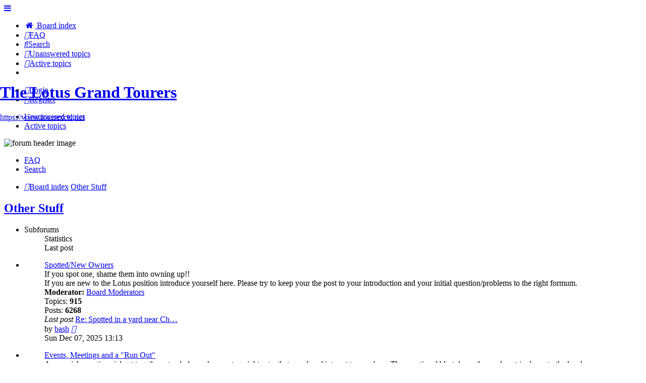

--- FILE ---
content_type: text/html; charset=UTF-8
request_url: https://lotusexcel.net/viewforum.php?f=30&sid=57a37ac1375c34464e4be23fd486288c
body_size: 4639
content:
<!DOCTYPE html>
<html dir="ltr" lang="en-gb">
<head>
<meta charset="utf-8" />
<meta http-equiv="X-UA-Compatible" content="IE=edge">
<meta name="viewport" content="width=device-width, initial-scale=1" />

<title>The Lotus Grand Tourers - Other Stuff</title>

	<link rel="alternate" type="application/atom+xml" title="Feed - The Lotus Grand Tourers" href="/app.php/feed?sid=556ae697778bb741d7466f223cb3edf5">				<link rel="alternate" type="application/atom+xml" title="Feed - Active Topics" href="/app.php/feed/topics_active?sid=556ae697778bb741d7466f223cb3edf5">			

<!--
	phpBB style name: we_universal
	Based on style:   prosilver (this is the default phpBB3 style)
	Original author:  Tom Beddard ( http://www.subBlue.com/ )
	Modified by:      nextgen ( http://xeronix.org/ )
	Modified by:      v12mike ( v12mike@ingenious.co.nz )
-->


<link href="./styles/prosilver/theme/stylesheet.css?assets_version=11" rel="stylesheet">
<link href="./assets/css/font-awesome.min.css?assets_version=11" rel="stylesheet">
<link href="./styles/lotusexcel2020/theme/stylesheet.css?assets_version=11" rel="stylesheet">
<link href="./styles/lotusexcel2020/theme/responsive.css?assets_version=11" rel="stylesheet">
<link href="./styles/lotusexcel2020/theme/custom.css?assets_version=11" rel="stylesheet">




<!--[if lte IE 9]>
	<link href="./styles/prosilver/theme/tweaks.css?assets_version=11" rel="stylesheet">
<![endif]-->





<!--[if lt IE 9]>
	<script src="./styles/lotusexcel2020/template/html5shiv.min.js"></script>
<![endif]-->

</head>
<body id="phpbb" class="nojs notouch section-viewforum ltr  logged-out">


<div id="wrap" class="wrap">
	<a id="top" class="top-anchor" accesskey="t"></a>

	<div class="inventea-headerbar">
		<nav class="inventea-wrapper inventea-userbar">
			<div class="dropdown-container hidden inventea-mobile-dropdown-menu">
	<a href="#" class="dropdown-trigger inventea-toggle"><i class="icon fa fa-bars"></i></a>
	<div class="dropdown hidden">
	<div class="pointer"><div class="pointer-inner"></div></div>
	<ul class="dropdown-contents" role="menubar">

		
		<li>
			<a href="./index.php?sid=556ae697778bb741d7466f223cb3edf5" role="menuitem">
				<i class="icon fa fa-fw fa-home" aria-hidden="true"></i>
				<span>Board index</span>
			</a>
		</li>		
		
		<li data-skip-responsive="true">
			<a id="menu_faq" href="/app.php/help/faq?sid=556ae697778bb741d7466f223cb3edf5" rel="help" title="Frequently Asked Questions" role="menuitem">
				<i class="icon fa-question-circle fa-fw" aria-hidden="true"></i><span>FAQ</span>
			</a>
		</li>
		
					<li>
				<a href="./search.php?sid=556ae697778bb741d7466f223cb3edf5" role="menuitem">
					<i class="icon fa-search fa-fw" aria-hidden="true"></i><span>Search</span>
				</a>
			</li>

			
			
				

			<li>
				<a href="./search.php?search_id=unanswered&amp;sid=556ae697778bb741d7466f223cb3edf5" role="menuitem">
					<i class="icon fa-file-o fa-fw icon-gray" aria-hidden="true"></i><span>Unanswered topics</span>
				</a>
			</li>
			<li>
				<a href="./search.php?search_id=active_topics&amp;sid=556ae697778bb741d7466f223cb3edf5" role="menuitem">
					<i class="icon fa-file-o fa-fw icon-blue" aria-hidden="true"></i><span>Active topics</span>
				</a>
			</li>
			<li class="separator"></li>
		
		
										
				                    </ul>
    </div>
</div>


			<ul class="linklist bulletin inventea-user-menu" role="menubar">
																		<li class="small-icon rightside" data-skip-responsive="true"><a href="./ucp.php?mode=login&amp;redirect=viewforum.php%3Ff%3D30&amp;sid=556ae697778bb741d7466f223cb3edf5" title="Login" accesskey="x" role="menuitem"><i class="icon fa-fw fa-sign-in" aria-hidden="true"></i>Login</a></li>
											<li class="small-icon rightside" data-skip-responsive="true"><a href="./ucp.php?mode=register&amp;sid=556ae697778bb741d7466f223cb3edf5" role="menuitem"><i class="icon fa-fw fa-user-plus" aria-hidden="true"></i>Register</a></li>
										
										
							</ul>
		</nav>
	</div>

		<div class="inventea-header">
			<header>
			
						<nav>
			<div class="inventea-posts-menu">
				<ul class="inventea-menu" role="menubar">
																														<li>
						<a href="./search.php?search_id=unanswered&amp;sid=556ae697778bb741d7466f223cb3edf5" role="menuitem">Unanswered topics</a>
					</li>
					<li>
						<a href="./search.php?search_id=active_topics&amp;sid=556ae697778bb741d7466f223cb3edf5" role="menuitem">Active topics</a>
					</li>
														</ul>
			</div>
			</nav>
			<div class="inventea-dashboard" role="banner">
								<a href="./index.php?sid=556ae697778bb741d7466f223cb3edf5" title="Board index" style="position: absolute; left: 0%; top: 20%; width: 100%; height: 60%;">
					<div class="inventea-sitename">
						<h1>The Lotus Grand Tourers</h1>
						<span>https://www.lotusexcel.net</span>
					</div>
				</a>
												<img class="inventea-dashboard-image" src="./styles/lotusexcel2020/theme/images/header4.jpg" alt="forum header image">
							</div>

			<nav>
				<div class="inventea-forum-menu">
					<ul class="inventea-menu" role="menubar">
												<li id="button_faq">
							<a href="/app.php/help/faq?sid=556ae697778bb741d7466f223cb3edf5" rel="help" title="Frequently Asked Questions" role="menuitem">FAQ</a>
						</li>
												<li>
							<a href="./search.php?sid=556ae697778bb741d7466f223cb3edf5" role="menuitem">Search</a>
						</li>
																																			</ul>
				</div>
			</nav>
				</header>
	</div>

	<div class="inventea-wrapper inventea-content" role="main">
		
		<ul id="nav-breadcrumbs" class="linklist navlinks" role="menubar">
			
									
						<li class="breadcrumbs" itemscope itemtype="http://schema.org/BreadcrumbList">
												<span class="crumb"  itemtype="http://schema.org/ListItem" itemprop="itemListElement" itemscope><a href="./index.php?sid=556ae697778bb741d7466f223cb3edf5" itemtype="https://schema.org/Thing" itemprop="item" accesskey="h" data-navbar-reference="index"><i class="icon fa-home fa-fw"></i><span itemprop="name">Board index</span></a><meta itemprop="position" content="1" /></span>					
																								<span class="crumb"  itemtype="http://schema.org/ListItem" itemprop="itemListElement" itemscope data-forum-id="30"><a href="./viewforum.php?f=30&amp;sid=556ae697778bb741d7466f223cb3edf5" itemtype="https://schema.org/Thing" itemprop="item"><span itemprop="name">Other Stuff</span></a><meta itemprop="position" content="2" /></span>
																</li>
					</ul>

		
		<h2 class="forum-title"><a href="./viewforum.php?f=30&amp;sid=556ae697778bb741d7466f223cb3edf5">Other Stuff</a></h2>


	
	
				<div class="forabg">
			<div class="inner">
			<ul class="topiclist">
				<li class="header">
										<dl class="row-item">
						<dt><div class="list-inner">Subforums</div></dt>
						<dd class="topics">Statistics</dd>
						<dd class="lastpost"><span>Last post</span></dd>
					</dl>
									</li>
			</ul>
			<ul class="inventea topiclist forums">
		
					<li class="row">
						<dl title="No unread posts">
				<dt class="row-item forum_read"></dt>
				<dd>
					<a href="./viewforum.php?f=11&amp;sid=556ae697778bb741d7466f223cb3edf5" class="row-item-link"></a>
					<div class="list-inner">
																		<a href="./viewforum.php?f=11&amp;sid=556ae697778bb741d7466f223cb3edf5" class="forumtitle">Spotted/New Owners</a>
						<br />If you spot one, shame them into owning up!!<br>
If you are new to the Lotus position introduce yourself here. Please try to keep your the post to your introduction and your initial question/problems to the right formum.													<br /><strong>Moderator:</strong> <a href="./memberlist.php?mode=group&amp;g=45&amp;sid=556ae697778bb741d7466f223cb3edf5">Board Moderators</a>
												
												<div class="responsive-show" style="display: none;">
															Topics: <strong>915</strong>
													</div>
											</div>
				</dd>
									<dd class="topics">
						Topics: <strong>915</strong><br />
						Posts: <strong>6268</strong>
					</dd>
					<dd class="lastpost">
						<span>
																						<dfn>Last post</dfn>
																										<a href="./viewtopic.php?p=110027&amp;sid=556ae697778bb741d7466f223cb3edf5#p110027" title="Re: Spotted in a yard near Chesterfield" class="lastsubject">Re: Spotted in a yard near Ch…</a> <br />
																	by <a href="./memberlist.php?mode=viewprofile&amp;u=34&amp;sid=556ae697778bb741d7466f223cb3edf5" class="username">bash</a>																	<a href="./viewtopic.php?p=110027&amp;sid=556ae697778bb741d7466f223cb3edf5#p110027" title="View the latest post">
										<i class="icon fa-external-link-square fa-fw icon-lightgray icon-md" aria-hidden="true"></i><span class="sr-only">View the latest post</span>
									</a>
																<br /><time datetime="2025-12-07T12:13:35+00:00">Sun Dec 07, 2025 13:13</time>
													</span>
					</dd>
							</dl>
					</li>
			
	
	
			
					<li class="row">
						<dl title="No unread posts">
				<dt class="row-item forum_read"></dt>
				<dd>
					<a href="./viewforum.php?f=13&amp;sid=556ae697778bb741d7466f223cb3edf5" class="row-item-link"></a>
					<div class="list-inner">
																		<a href="./viewforum.php?f=13&amp;sid=556ae697778bb741d7466f223cb3edf5" class="forumtitle">Events, Meetings and a &quot;Run Out&quot;</a>
						<br />Any social or anti-social get togethers, track days, shows, stag nights etc. that may be of interest to members. The occational blast down the road, or trip down to the local.													<br /><strong>Moderator:</strong> <a href="./memberlist.php?mode=group&amp;g=45&amp;sid=556ae697778bb741d7466f223cb3edf5">Board Moderators</a>
												
												<div class="responsive-show" style="display: none;">
															Topics: <strong>824</strong>
													</div>
											</div>
				</dd>
									<dd class="topics">
						Topics: <strong>824</strong><br />
						Posts: <strong>11968</strong>
					</dd>
					<dd class="lastpost">
						<span>
																						<dfn>Last post</dfn>
																										<a href="./viewtopic.php?p=110211&amp;sid=556ae697778bb741d7466f223cb3edf5#p110211" title="Re: LITP 2026" class="lastsubject">Re: LITP 2026</a> <br />
																	by <a href="./memberlist.php?mode=viewprofile&amp;u=20560&amp;sid=556ae697778bb741d7466f223cb3edf5" class="username">AlSmith</a>																	<a href="./viewtopic.php?p=110211&amp;sid=556ae697778bb741d7466f223cb3edf5#p110211" title="View the latest post">
										<i class="icon fa-external-link-square fa-fw icon-lightgray icon-md" aria-hidden="true"></i><span class="sr-only">View the latest post</span>
									</a>
																<br /><time datetime="2026-01-27T22:19:30+00:00">Tue Jan 27, 2026 23:19</time>
													</span>
					</dd>
							</dl>
					</li>
			
	
	
			
					<li class="row">
						<dl title="No unread posts">
				<dt class="row-item forum_read"></dt>
				<dd>
					<a href="./viewforum.php?f=16&amp;sid=556ae697778bb741d7466f223cb3edf5" class="row-item-link"></a>
					<div class="list-inner">
																		<a href="./viewforum.php?f=16&amp;sid=556ae697778bb741d7466f223cb3edf5" class="forumtitle">Website News and Information</a>
						<br />For information relating to the site and the board. We also have a Facebook group at <a href="https://www.facebook.com/groups/174212968044126" class="postlink">https://www.facebook.com/groups/174212968044126</a> - if you are on Facebook you should join!													<br /><strong>Moderator:</strong> <a href="./memberlist.php?mode=group&amp;g=45&amp;sid=556ae697778bb741d7466f223cb3edf5">Board Moderators</a>
												
												<div class="responsive-show" style="display: none;">
															Topics: <strong>183</strong>
													</div>
											</div>
				</dd>
									<dd class="topics">
						Topics: <strong>183</strong><br />
						Posts: <strong>1119</strong>
					</dd>
					<dd class="lastpost">
						<span>
																						<dfn>Last post</dfn>
																	by <a href="./memberlist.php?mode=viewprofile&amp;u=8188&amp;sid=556ae697778bb741d7466f223cb3edf5" style="color: #AA0000;" class="username-coloured">Hawaiis0</a>																	<a href="./viewtopic.php?p=109372&amp;sid=556ae697778bb741d7466f223cb3edf5#p109372" title="View the latest post">
										<i class="icon fa-external-link-square fa-fw icon-lightgray icon-md" aria-hidden="true"></i><span class="sr-only">View the latest post</span>
									</a>
																<br /><time datetime="2025-08-19T16:34:46+00:00">Tue Aug 19, 2025 17:34</time>
													</span>
					</dd>
							</dl>
					</li>
			
	
	
			
					<li class="row">
						<dl title="No unread posts">
				<dt class="row-item forum_read"></dt>
				<dd>
					<a href="./viewforum.php?f=12&amp;sid=556ae697778bb741d7466f223cb3edf5" class="row-item-link"></a>
					<div class="list-inner">
																		<a href="./viewforum.php?f=12&amp;sid=556ae697778bb741d7466f223cb3edf5" class="forumtitle">Off Topic</a>
						<br />Anything else that does not fit into any of the categories above.													<br /><strong>Moderator:</strong> <a href="./memberlist.php?mode=group&amp;g=45&amp;sid=556ae697778bb741d7466f223cb3edf5">Board Moderators</a>
												
												<div class="responsive-show" style="display: none;">
															Topics: <strong>1029</strong>
													</div>
											</div>
				</dd>
									<dd class="topics">
						Topics: <strong>1029</strong><br />
						Posts: <strong>7357</strong>
					</dd>
					<dd class="lastpost">
						<span>
																						<dfn>Last post</dfn>
																	by <a href="./memberlist.php?mode=viewprofile&amp;u=20598&amp;sid=556ae697778bb741d7466f223cb3edf5" class="username">AndrewWebber</a>																	<a href="./viewtopic.php?p=110083&amp;sid=556ae697778bb741d7466f223cb3edf5#p110083" title="View the latest post">
										<i class="icon fa-external-link-square fa-fw icon-lightgray icon-md" aria-hidden="true"></i><span class="sr-only">View the latest post</span>
									</a>
																<br /><time datetime="2025-12-19T17:36:05+00:00">Fri Dec 19, 2025 18:36</time>
													</span>
					</dd>
							</dl>
					</li>
			
				</ul>

			</div>
		</div>
		



	<div class="panel">
		<div class="inner">
		<strong>You do not have the required permissions to view or read topics within this forum.</strong>
		</div>
	</div>

	
		<form action="./ucp.php?mode=login&amp;sid=556ae697778bb741d7466f223cb3edf5" method="post">

		<div class="panel">
			<div class="inner">

			<div class="content">
				<h3><a href="./ucp.php?mode=login&amp;redirect=viewforum.php%3Ff%3D30&amp;sid=556ae697778bb741d7466f223cb3edf5">Login</a>&nbsp; &bull; &nbsp;<a href="./ucp.php?mode=register&amp;sid=556ae697778bb741d7466f223cb3edf5">Register</a></h3>

				<fieldset class="fields1">
				<dl>
					<dt><label for="username">Username:</label></dt>
					<dd><input type="text" tabindex="1" name="username" id="username" size="25" value="" class="inputbox autowidth" /></dd>
				</dl>
				<dl>
					<dt><label for="password">Password:</label></dt>
					<dd><input type="password" tabindex="2" id="password" name="password" size="25" class="inputbox autowidth" autocomplete="off" /></dd>
					<dd><label for="autologin"><input type="checkbox" name="autologin" id="autologin" tabindex="3" /> Remember me</label></dd>					<dd><label for="viewonline"><input type="checkbox" name="viewonline" id="viewonline" tabindex="4" /> Hide my online status this session</label></dd>
				</dl>
				<dl>
					<dt>&nbsp;</dt>
					<dd><input type="submit" name="login" tabindex="5" value="Login" class="button1" /></dd>
				</dl>
				<input type="hidden" name="redirect" value="./viewforum.php?f=30&amp;sid=556ae697778bb741d7466f223cb3edf5" />
<input type="hidden" name="creation_time" value="1769980806" />
<input type="hidden" name="form_token" value="970eae34eb71a068bb1326ee1950dea52f9896a3" />

				
				</fieldset>
			</div>

			</div>
		</div>

		</form>

	


	


<div class="action-bar actions-jump">
	
		<div class="jumpbox dropdown-container dropdown-container-right dropdown-up dropdown-left dropdown-button-control" id="jumpbox">
			<span title="Jump to" class="button button-secondary dropdown-trigger dropdown-select">
				<span>Jump to</span>
				<span class="caret"><i class="icon fa-sort-down fa-fw" aria-hidden="true"></i></span>
			</span>
		<div class="dropdown">
			<div class="pointer"><div class="pointer-inner"></div></div>
			<ul class="dropdown-contents">
																				<li><a href="./viewforum.php?f=29&amp;sid=556ae697778bb741d7466f223cb3edf5" class="jumpbox-cat-link"> <span> Lotus Excel</span></a></li>
																<li><a href="./viewforum.php?f=7&amp;sid=556ae697778bb741d7466f223cb3edf5" class="jumpbox-sub-link"><span class="spacer"></span> <span>&#8627; &nbsp; General</span></a></li>
																<li><a href="./viewforum.php?f=33&amp;sid=556ae697778bb741d7466f223cb3edf5" class="jumpbox-sub-link"><span class="spacer"></span> <span>&#8627; &nbsp; Engine and Gearbox</span></a></li>
																<li><a href="./viewforum.php?f=14&amp;sid=556ae697778bb741d7466f223cb3edf5" class="jumpbox-sub-link"><span class="spacer"></span> <span>&#8627; &nbsp; Bodywork, Fitments, Interior and Trim</span></a></li>
																<li><a href="./viewforum.php?f=17&amp;sid=556ae697778bb741d7466f223cb3edf5" class="jumpbox-sub-link"><span class="spacer"></span> <span>&#8627; &nbsp; Wheels and Tyres</span></a></li>
																<li><a href="./viewforum.php?f=25&amp;sid=556ae697778bb741d7466f223cb3edf5" class="jumpbox-sub-link"><span class="spacer"></span> <span>&#8627; &nbsp; Servicing, Belts, Fuels and Oils</span></a></li>
																<li><a href="./viewforum.php?f=27&amp;sid=556ae697778bb741d7466f223cb3edf5" class="jumpbox-sub-link"><span class="spacer"></span> <span>&#8627; &nbsp; Electrics and Electronics</span></a></li>
																<li><a href="./viewforum.php?f=8&amp;sid=556ae697778bb741d7466f223cb3edf5" class="jumpbox-sub-link"><span class="spacer"></span> <span>&#8627; &nbsp; Technical Articles</span></a></li>
																<li><a href="./viewforum.php?f=3&amp;sid=556ae697778bb741d7466f223cb3edf5" class="jumpbox-sub-link"><span class="spacer"></span> <span>&#8627; &nbsp; Parts Alternatives</span></a></li>
																<li><a href="./viewforum.php?f=34&amp;sid=556ae697778bb741d7466f223cb3edf5" class="jumpbox-sub-link"><span class="spacer"></span> <span>&#8627; &nbsp; History &amp; Memorabilia</span></a></li>
																<li><a href="./viewforum.php?f=35&amp;sid=556ae697778bb741d7466f223cb3edf5" class="jumpbox-sub-link"><span class="spacer"></span> <span>&#8627; &nbsp; Restoration projects</span></a></li>
																<li><a href="./viewforum.php?f=36&amp;sid=556ae697778bb741d7466f223cb3edf5" class="jumpbox-sub-link"><span class="spacer"></span> <span>&#8627; &nbsp; Upgrades and modifications</span></a></li>
																<li><a href="./viewforum.php?f=30&amp;sid=556ae697778bb741d7466f223cb3edf5" class="jumpbox-cat-link"> <span> Other Stuff</span></a></li>
																<li><a href="./viewforum.php?f=11&amp;sid=556ae697778bb741d7466f223cb3edf5" class="jumpbox-sub-link"><span class="spacer"></span> <span>&#8627; &nbsp; Spotted/New Owners</span></a></li>
																<li><a href="./viewforum.php?f=13&amp;sid=556ae697778bb741d7466f223cb3edf5" class="jumpbox-sub-link"><span class="spacer"></span> <span>&#8627; &nbsp; Events, Meetings and a &quot;Run Out&quot;</span></a></li>
																<li><a href="./viewforum.php?f=16&amp;sid=556ae697778bb741d7466f223cb3edf5" class="jumpbox-sub-link"><span class="spacer"></span> <span>&#8627; &nbsp; Website News and Information</span></a></li>
																<li><a href="./viewforum.php?f=12&amp;sid=556ae697778bb741d7466f223cb3edf5" class="jumpbox-sub-link"><span class="spacer"></span> <span>&#8627; &nbsp; Off Topic</span></a></li>
																<li><a href="./viewforum.php?f=31&amp;sid=556ae697778bb741d7466f223cb3edf5" class="jumpbox-cat-link"> <span> For Sale / Wanted</span></a></li>
																<li><a href="./viewforum.php?f=2&amp;sid=556ae697778bb741d7466f223cb3edf5" class="jumpbox-sub-link"><span class="spacer"></span> <span>&#8627; &nbsp; For Sale</span></a></li>
																<li><a href="./viewforum.php?f=4&amp;sid=556ae697778bb741d7466f223cb3edf5" class="jumpbox-sub-link"><span class="spacer"></span> <span>&#8627; &nbsp; Wanted</span></a></li>
																<li><a href="./viewforum.php?f=15&amp;sid=556ae697778bb741d7466f223cb3edf5" class="jumpbox-sub-link"><span class="spacer"></span> <span>&#8627; &nbsp; Information and Services</span></a></li>
											</ul>
		</div>
	</div>

	</div>



				
			</div>

	<div class="inventea-footer-wrapper">
		<div id="page-footer" class="inventea-footer" role="contentinfo">
			<nav>
	<ul id="nav-footer" class="nav-footer linklist" role="menubar">
		<li class="breadcrumbs">
									<span class="crumb"><a href="./index.php?sid=556ae697778bb741d7466f223cb3edf5" data-navbar-reference="index"><span>Board index</span></a></span>					</li>

							<li class="small-icon" data-last-responsive="true">
				<a href="./memberlist.php?mode=contactadmin&amp;sid=556ae697778bb741d7466f223cb3edf5" role="menuitem">Contact us</a>
			</li>
		
				
					<li class="small-icon">
				<a href="/app.php/user/delete_cookies?sid=556ae697778bb741d7466f223cb3edf5" data-ajax="true" data-refresh="true" role="menuitem">Delete cookies</a>
			</li>
		
				<li>All times are <span title="UTC+1">UTC+01:00</span></li>
			</ul>
</nav>

			<footer class="inventea-credits">
								<p class="footer-row">
					<span class="footer-copyright">Powered by <a href="https://www.phpbb.com/">phpBB</a>&reg; Forum Software &copy; phpBB Limited</span>
				</p>
								<p class="footer-row">
					<span class="footer-copyright">Style <a href="https://phpbb.com/customise/db/style/we_universal">we_universal</a>  created by INVENTEA & v12mike</span>
				</p>
								<p class="footer-row" role="menu">
					<a class="footer-link" href="./ucp.php?mode=privacy&amp;sid=556ae697778bb741d7466f223cb3edf5" title="Privacy" role="menuitem">
						<span class="footer-link-text">Privacy</span>
					</a>
					|
					<a class="footer-link" href="./ucp.php?mode=terms&amp;sid=556ae697778bb741d7466f223cb3edf5" title="Terms" role="menuitem">
						<span class="footer-link-text">Terms</span>
					</a>
				</p>
											</footer>
		</div>
	</div>

	<div id="darkenwrapper" class="darkenwrapper" data-ajax-error-title="AJAX error" data-ajax-error-text="Something went wrong when processing your request." data-ajax-error-text-abort="User aborted request." data-ajax-error-text-timeout="Your request timed out; please try again." data-ajax-error-text-parsererror="Something went wrong with the request and the server returned an invalid reply.">
		<div id="darken" class="darken">&nbsp;</div>
	</div>

	<div id="phpbb_alert" class="phpbb_alert" data-l-err="Error" data-l-timeout-processing-req="Request timed out.">
		<a href="#" class="alert_close">
			<i class="icon fa-times-circle fa-fw" aria-hidden="true"></i>
		</a>
	<h3 class="alert_title">&nbsp;</h3><p class="alert_text"></p>
	</div>
	<div id="phpbb_confirm" class="phpbb_alert">
		<a href="#" class="alert_close">
			<i class="icon fa-times-circle fa-fw" aria-hidden="true"></i>
		</a>
		<div class="alert_text"></div>
	</div>

<div>
	<a id="bottom" class="anchor" accesskey="z"></a>
	</div>
</div>

<script src="./assets/javascript/jquery-3.7.1.min.js?assets_version=11"></script>
<script src="./assets/javascript/core.js?assets_version=11"></script>



<script src="./styles/prosilver/template/forum_fn.js?assets_version=11"></script>
<script src="./styles/prosilver/template/ajax.js?assets_version=11"></script>



</body>
</html>
